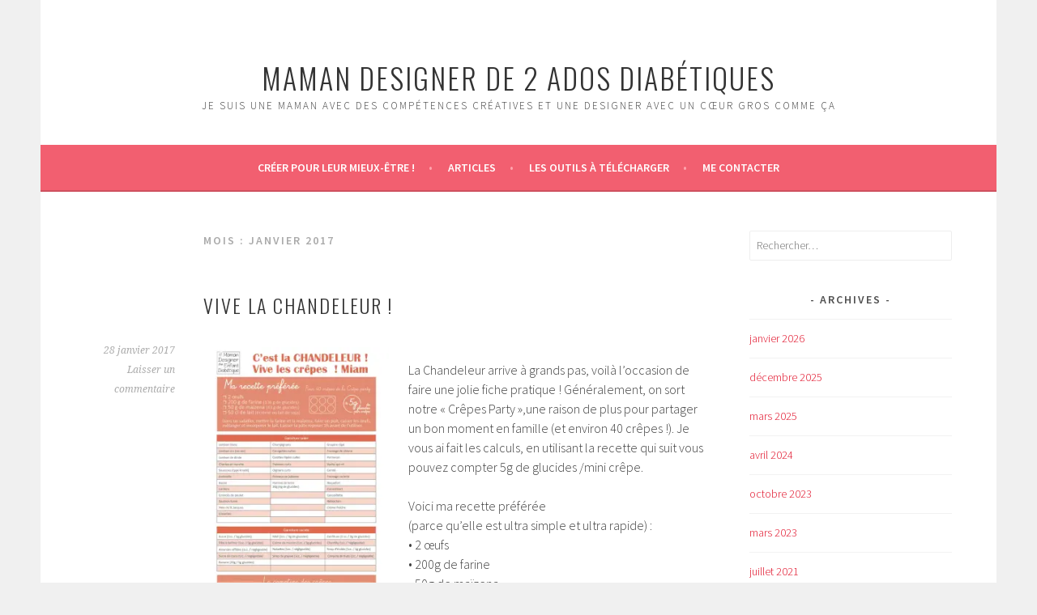

--- FILE ---
content_type: text/html; charset=UTF-8
request_url: https://mamandesignerdunenfantdiabetique.com/2017/01/
body_size: 10788
content:
<!DOCTYPE html>
<html lang="fr-FR">
<head>
<meta charset="UTF-8">
<meta name="viewport" content="width=device-width, initial-scale=1">
<link rel="profile" href="http://gmpg.org/xfn/11">
<link rel="pingback" href="https://mamandesignerdunenfantdiabetique.com/xmlrpc.php">
<title>janvier 2017 &#8211; Maman Designer de 2 Ados Diabétiques</title>
<meta name='robots' content='max-image-preview:large' />
<link rel='dns-prefetch' href='//secure.gravatar.com' />
<link rel='dns-prefetch' href='//fonts.googleapis.com' />
<link rel='dns-prefetch' href='//s.w.org' />
<link rel='dns-prefetch' href='//v0.wordpress.com' />
<link rel='dns-prefetch' href='//widgets.wp.com' />
<link rel='dns-prefetch' href='//s0.wp.com' />
<link rel='dns-prefetch' href='//0.gravatar.com' />
<link rel='dns-prefetch' href='//1.gravatar.com' />
<link rel='dns-prefetch' href='//2.gravatar.com' />
<link rel='dns-prefetch' href='//i0.wp.com' />
<link rel='dns-prefetch' href='//i1.wp.com' />
<link rel='dns-prefetch' href='//i2.wp.com' />
<link rel='dns-prefetch' href='//jetpack.wordpress.com' />
<link rel='dns-prefetch' href='//s1.wp.com' />
<link rel='dns-prefetch' href='//s2.wp.com' />
<link rel='dns-prefetch' href='//public-api.wordpress.com' />
<link rel="alternate" type="application/rss+xml" title="Maman Designer de 2 Ados Diabétiques &raquo; Flux" href="https://mamandesignerdunenfantdiabetique.com/feed/" />
<link rel="alternate" type="application/rss+xml" title="Maman Designer de 2 Ados Diabétiques &raquo; Flux des commentaires" href="https://mamandesignerdunenfantdiabetique.com/comments/feed/" />
		<script type="text/javascript">
			window._wpemojiSettings = {"baseUrl":"https:\/\/s.w.org\/images\/core\/emoji\/13.0.1\/72x72\/","ext":".png","svgUrl":"https:\/\/s.w.org\/images\/core\/emoji\/13.0.1\/svg\/","svgExt":".svg","source":{"concatemoji":"https:\/\/mamandesignerdunenfantdiabetique.com\/wp-includes\/js\/wp-emoji-release.min.js?ver=917cc8"}};
			!function(e,a,t){var n,r,o,i=a.createElement("canvas"),p=i.getContext&&i.getContext("2d");function s(e,t){var a=String.fromCharCode;p.clearRect(0,0,i.width,i.height),p.fillText(a.apply(this,e),0,0);e=i.toDataURL();return p.clearRect(0,0,i.width,i.height),p.fillText(a.apply(this,t),0,0),e===i.toDataURL()}function c(e){var t=a.createElement("script");t.src=e,t.defer=t.type="text/javascript",a.getElementsByTagName("head")[0].appendChild(t)}for(o=Array("flag","emoji"),t.supports={everything:!0,everythingExceptFlag:!0},r=0;r<o.length;r++)t.supports[o[r]]=function(e){if(!p||!p.fillText)return!1;switch(p.textBaseline="top",p.font="600 32px Arial",e){case"flag":return s([127987,65039,8205,9895,65039],[127987,65039,8203,9895,65039])?!1:!s([55356,56826,55356,56819],[55356,56826,8203,55356,56819])&&!s([55356,57332,56128,56423,56128,56418,56128,56421,56128,56430,56128,56423,56128,56447],[55356,57332,8203,56128,56423,8203,56128,56418,8203,56128,56421,8203,56128,56430,8203,56128,56423,8203,56128,56447]);case"emoji":return!s([55357,56424,8205,55356,57212],[55357,56424,8203,55356,57212])}return!1}(o[r]),t.supports.everything=t.supports.everything&&t.supports[o[r]],"flag"!==o[r]&&(t.supports.everythingExceptFlag=t.supports.everythingExceptFlag&&t.supports[o[r]]);t.supports.everythingExceptFlag=t.supports.everythingExceptFlag&&!t.supports.flag,t.DOMReady=!1,t.readyCallback=function(){t.DOMReady=!0},t.supports.everything||(n=function(){t.readyCallback()},a.addEventListener?(a.addEventListener("DOMContentLoaded",n,!1),e.addEventListener("load",n,!1)):(e.attachEvent("onload",n),a.attachEvent("onreadystatechange",function(){"complete"===a.readyState&&t.readyCallback()})),(n=t.source||{}).concatemoji?c(n.concatemoji):n.wpemoji&&n.twemoji&&(c(n.twemoji),c(n.wpemoji)))}(window,document,window._wpemojiSettings);
		</script>
		<style type="text/css">
img.wp-smiley,
img.emoji {
	display: inline !important;
	border: none !important;
	box-shadow: none !important;
	height: 1em !important;
	width: 1em !important;
	margin: 0 .07em !important;
	vertical-align: -0.1em !important;
	background: none !important;
	padding: 0 !important;
}
</style>
	<link rel='stylesheet' id='wp-block-library-css'  href='https://mamandesignerdunenfantdiabetique.com/wp-includes/css/dist/block-library/style.min.css?ver=917cc8' type='text/css' media='all' />
<style id='wp-block-library-inline-css' type='text/css'>
.has-text-align-justify{text-align:justify;}
</style>
<link rel='stylesheet' id='mediaelement-css'  href='https://mamandesignerdunenfantdiabetique.com/wp-includes/js/mediaelement/mediaelementplayer-legacy.min.css?ver=4.2.16' type='text/css' media='all' />
<link rel='stylesheet' id='wp-mediaelement-css'  href='https://mamandesignerdunenfantdiabetique.com/wp-includes/js/mediaelement/wp-mediaelement.min.css?ver=917cc8' type='text/css' media='all' />
<link rel='stylesheet' id='contact-form-7-css'  href='https://mamandesignerdunenfantdiabetique.com/wp-content/plugins/contact-form-7/includes/css/styles.css?ver=5.4.2' type='text/css' media='all' />
<link rel='stylesheet' id='sela-fonts-css'  href='https://fonts.googleapis.com/css?family=Source+Sans+Pro%3A300%2C300italic%2C400%2C400italic%2C600%7CDroid+Serif%3A400%2C400italic%7COswald%3A300%2C400&#038;subset=latin%2Clatin-ext' type='text/css' media='all' />
<link rel='stylesheet' id='genericons-css'  href='https://mamandesignerdunenfantdiabetique.com/wp-content/plugins/jetpack/_inc/genericons/genericons/genericons.css?ver=3.1' type='text/css' media='all' />
<link rel='stylesheet' id='sela-style-css'  href='https://mamandesignerdunenfantdiabetique.com/wp-content/themes/sela/style.css?ver=917cc8' type='text/css' media='all' />
<!-- Inline jetpack_facebook_likebox -->
<style id='jetpack_facebook_likebox-inline-css' type='text/css'>
.widget_facebook_likebox {
	overflow: hidden;
}

</style>
<link rel='stylesheet' id='jetpack_css-css'  href='https://mamandesignerdunenfantdiabetique.com/wp-content/plugins/jetpack/css/jetpack.css?ver=10.1.2' type='text/css' media='all' />
<script type='text/javascript' src='https://mamandesignerdunenfantdiabetique.com/wp-includes/js/jquery/jquery.min.js?ver=3.5.1' id='jquery-core-js'></script>
<script type='text/javascript' src='https://mamandesignerdunenfantdiabetique.com/wp-includes/js/jquery/jquery-migrate.min.js?ver=3.3.2' id='jquery-migrate-js'></script>
<link rel="https://api.w.org/" href="https://mamandesignerdunenfantdiabetique.com/wp-json/" /><link rel="EditURI" type="application/rsd+xml" title="RSD" href="https://mamandesignerdunenfantdiabetique.com/xmlrpc.php?rsd" />
<link rel="wlwmanifest" type="application/wlwmanifest+xml" href="https://mamandesignerdunenfantdiabetique.com/wp-includes/wlwmanifest.xml" /> 

<style type='text/css'>img#wpstats{display:none}</style>
		<style type="text/css">.recentcomments a{display:inline !important;padding:0 !important;margin:0 !important;}</style>
<!-- Jetpack Open Graph Tags -->
<meta property="og:type" content="website" />
<meta property="og:title" content="janvier 2017 &#8211; Maman Designer de 2 Ados Diabétiques" />
<meta property="og:site_name" content="Maman Designer de 2 Ados Diabétiques" />
<meta property="og:image" content="https://s0.wp.com/i/blank.jpg" />
<meta property="og:locale" content="fr_FR" />

<!-- End Jetpack Open Graph Tags -->
</head>

<body class="archive date not-multi-author display-header-text">
<div id="page" class="hfeed site">
	<header id="masthead" class="site-header" role="banner">
		<a class="skip-link screen-reader-text" href="#content" title="Aller au contenu principal">Aller au contenu principal</a>

		<div class="site-branding">
			<a href="https://mamandesignerdunenfantdiabetique.com/" class="site-logo-link" rel="home" itemprop="url"></a>			<h1 class="site-title"><a href="https://mamandesignerdunenfantdiabetique.com/" title="Maman Designer de 2 Ados Diabétiques" rel="home">Maman Designer de 2 Ados Diabétiques</a></h1>
							<h2 class="site-description">Je suis une MAMAN avec des compétences créatives ET une DESIGNER avec un cœur gros comme ça</h2>
					</div><!-- .site-branding -->

		<nav id="site-navigation" class="main-navigation" role="navigation">
			<button class="menu-toggle" aria-controls="menu" aria-expanded="false">Menu</button>
			<div class="menu-menu-1-container"><ul id="menu-menu-1" class="menu"><li id="menu-item-1257" class="menu-item menu-item-type-post_type menu-item-object-page menu-item-home menu-item-1257"><a href="https://mamandesignerdunenfantdiabetique.com/">CRÉER POUR LEUR MIEUX-ÊTRE !</a></li>
<li id="menu-item-1262" class="menu-item menu-item-type-taxonomy menu-item-object-category menu-item-1262"><a href="https://mamandesignerdunenfantdiabetique.com/category/did/">ARTICLES</a></li>
<li id="menu-item-1554" class="menu-item menu-item-type-post_type menu-item-object-page menu-item-1554"><a href="https://mamandesignerdunenfantdiabetique.com/notre-projet-voyage/">LES OUTILS À TÉLÉCHARGER</a></li>
<li id="menu-item-1256" class="menu-item menu-item-type-post_type menu-item-object-page menu-item-1256"><a href="https://mamandesignerdunenfantdiabetique.com/me-contacter/">Me contacter</a></li>
</ul></div>		</nav><!-- #site-navigation -->
	</header><!-- #masthead -->

	<div id="content" class="site-content">

	<section id="primary" class="content-area">
		<main id="main" class="site-main" role="main">

		
			<header class="page-header">
				<h1 class="page-title">Mois : <span>janvier 2017</span></h1>			</header><!-- .page-header -->

						
				
<article id="post-881" class="post-881 post type-post status-publish format-standard hentry category-did without-featured-image">

	
	<header class="entry-header ">
					<h1 class="entry-title"><a href=" https://mamandesignerdunenfantdiabetique.com/2017/01/28/vive-la-chandeleur/" rel="bookmark">Vive la Chandeleur !</a></h1>			</header><!-- .entry-header -->

	<div class="entry-body">

				<div class="entry-meta">
			<span class="date"><a href="https://mamandesignerdunenfantdiabetique.com/2017/01/28/vive-la-chandeleur/" title="Permalien vers Vive la Chandeleur !" rel="bookmark"><time class="entry-date published" datetime="2017-01-28T13:34:07+01:00">28 janvier 2017</time></a></span><span class="comments-link"><a href="https://mamandesignerdunenfantdiabetique.com/2017/01/28/vive-la-chandeleur/#respond">Laisser un commentaire</a></span>		</div><!-- .entry-meta -->
		
				<div class="entry-content">
			<p><img data-attachment-id="882" data-permalink="https://mamandesignerdunenfantdiabetique.com/2017/01/28/vive-la-chandeleur/fiche-chandeleur/#main" data-orig-file="https://i0.wp.com/mamandesignerdunenfantdiabetique.com/wp-content/uploads/2017/01/fiche-chandeleur.jpg?fit=827%2C1240&amp;ssl=1" data-orig-size="827,1240" data-comments-opened="1" data-image-meta="{&quot;aperture&quot;:&quot;0&quot;,&quot;credit&quot;:&quot;&quot;,&quot;camera&quot;:&quot;&quot;,&quot;caption&quot;:&quot;&quot;,&quot;created_timestamp&quot;:&quot;0&quot;,&quot;copyright&quot;:&quot;&quot;,&quot;focal_length&quot;:&quot;0&quot;,&quot;iso&quot;:&quot;0&quot;,&quot;shutter_speed&quot;:&quot;0&quot;,&quot;title&quot;:&quot;&quot;,&quot;orientation&quot;:&quot;0&quot;}" data-image-title="fiche-chandeleur" data-image-description="" data-image-caption="" data-medium-file="https://i0.wp.com/mamandesignerdunenfantdiabetique.com/wp-content/uploads/2017/01/fiche-chandeleur.jpg?fit=200%2C300&amp;ssl=1" data-large-file="https://i0.wp.com/mamandesignerdunenfantdiabetique.com/wp-content/uploads/2017/01/fiche-chandeleur.jpg?fit=620%2C930&amp;ssl=1" loading="lazy" class="  wp-image-882 alignleft" src="https://i0.wp.com/mamandesignerdunenfantdiabetique.com/wp-content/uploads/2017/01/fiche-chandeleur.jpg?resize=229%2C344" alt="fiche-chandeleur" width="229" height="344" srcset="https://i0.wp.com/mamandesignerdunenfantdiabetique.com/wp-content/uploads/2017/01/fiche-chandeleur.jpg?w=827&amp;ssl=1 827w, https://i0.wp.com/mamandesignerdunenfantdiabetique.com/wp-content/uploads/2017/01/fiche-chandeleur.jpg?resize=200%2C300&amp;ssl=1 200w, https://i0.wp.com/mamandesignerdunenfantdiabetique.com/wp-content/uploads/2017/01/fiche-chandeleur.jpg?resize=768%2C1152&amp;ssl=1 768w, https://i0.wp.com/mamandesignerdunenfantdiabetique.com/wp-content/uploads/2017/01/fiche-chandeleur.jpg?resize=683%2C1024&amp;ssl=1 683w, https://i0.wp.com/mamandesignerdunenfantdiabetique.com/wp-content/uploads/2017/01/fiche-chandeleur.jpg?resize=253%2C380&amp;ssl=1 253w" sizes="(max-width: 229px) 100vw, 229px" data-recalc-dims="1" /><br />
La Chandeleur arrive à grands pas, voilà l&rsquo;occasion de faire une jolie fiche pratique ! Généralement, on sort notre « Crêpes Party »,une raison de plus pour partager un bon moment en famille (et environ 40 crêpes !). Je vous ai fait les calculs, en utilisant la recette qui suit vous pouvez compter 5g de glucides /mini crêpe.</p>
<p>Voici ma recette préférée<br />
(parce qu&rsquo;elle est ultra simple et ultra rapide) :<br />
• 2 œufs<br />
• 200g de farine<br />
• 50g de maïzena<br />
• 50 cl de lait (écrémé ou de soja)</p>
<p> <a href="https://mamandesignerdunenfantdiabetique.com/2017/01/28/vive-la-chandeleur/#more-881" class="more-link">Lire la suite <span class="meta-nav">&rarr;</span></a></p>
					</div><!-- .entry-content -->
		
		
			</div><!-- .entry-body -->

</article><!-- #post-## -->

			
			
		
		</main><!-- #main -->
	</section><!-- #primary -->

	<div id="secondary" class="widget-area sidebar-widget-area" role="complementary">
		<aside id="search-2" class="widget widget_search"><form role="search" method="get" class="search-form" action="https://mamandesignerdunenfantdiabetique.com/">
				<label>
					<span class="screen-reader-text">Rechercher :</span>
					<input type="search" class="search-field" placeholder="Rechercher…" value="" name="s" />
				</label>
				<input type="submit" class="search-submit" value="Rechercher" />
			</form></aside><aside id="archives-2" class="widget widget_archive"><h3 class="widget-title">Archives</h3>
			<ul>
					<li><a href='https://mamandesignerdunenfantdiabetique.com/2026/01/'>janvier 2026</a></li>
	<li><a href='https://mamandesignerdunenfantdiabetique.com/2025/12/'>décembre 2025</a></li>
	<li><a href='https://mamandesignerdunenfantdiabetique.com/2025/03/'>mars 2025</a></li>
	<li><a href='https://mamandesignerdunenfantdiabetique.com/2024/04/'>avril 2024</a></li>
	<li><a href='https://mamandesignerdunenfantdiabetique.com/2023/10/'>octobre 2023</a></li>
	<li><a href='https://mamandesignerdunenfantdiabetique.com/2023/03/'>mars 2023</a></li>
	<li><a href='https://mamandesignerdunenfantdiabetique.com/2021/07/'>juillet 2021</a></li>
	<li><a href='https://mamandesignerdunenfantdiabetique.com/2020/08/'>août 2020</a></li>
	<li><a href='https://mamandesignerdunenfantdiabetique.com/2020/03/'>mars 2020</a></li>
	<li><a href='https://mamandesignerdunenfantdiabetique.com/2019/09/'>septembre 2019</a></li>
	<li><a href='https://mamandesignerdunenfantdiabetique.com/2019/06/'>juin 2019</a></li>
	<li><a href='https://mamandesignerdunenfantdiabetique.com/2019/04/'>avril 2019</a></li>
	<li><a href='https://mamandesignerdunenfantdiabetique.com/2019/03/'>mars 2019</a></li>
	<li><a href='https://mamandesignerdunenfantdiabetique.com/2018/11/'>novembre 2018</a></li>
	<li><a href='https://mamandesignerdunenfantdiabetique.com/2018/10/'>octobre 2018</a></li>
	<li><a href='https://mamandesignerdunenfantdiabetique.com/2018/09/'>septembre 2018</a></li>
	<li><a href='https://mamandesignerdunenfantdiabetique.com/2018/07/'>juillet 2018</a></li>
	<li><a href='https://mamandesignerdunenfantdiabetique.com/2018/04/'>avril 2018</a></li>
	<li><a href='https://mamandesignerdunenfantdiabetique.com/2017/11/'>novembre 2017</a></li>
	<li><a href='https://mamandesignerdunenfantdiabetique.com/2017/07/'>juillet 2017</a></li>
	<li><a href='https://mamandesignerdunenfantdiabetique.com/2017/05/'>mai 2017</a></li>
	<li><a href='https://mamandesignerdunenfantdiabetique.com/2017/04/'>avril 2017</a></li>
	<li><a href='https://mamandesignerdunenfantdiabetique.com/2017/01/' aria-current="page">janvier 2017</a></li>
	<li><a href='https://mamandesignerdunenfantdiabetique.com/2016/10/'>octobre 2016</a></li>
	<li><a href='https://mamandesignerdunenfantdiabetique.com/2016/08/'>août 2016</a></li>
	<li><a href='https://mamandesignerdunenfantdiabetique.com/2016/07/'>juillet 2016</a></li>
	<li><a href='https://mamandesignerdunenfantdiabetique.com/2016/06/'>juin 2016</a></li>
	<li><a href='https://mamandesignerdunenfantdiabetique.com/2016/05/'>mai 2016</a></li>
	<li><a href='https://mamandesignerdunenfantdiabetique.com/2016/02/'>février 2016</a></li>
	<li><a href='https://mamandesignerdunenfantdiabetique.com/2016/01/'>janvier 2016</a></li>
	<li><a href='https://mamandesignerdunenfantdiabetique.com/2015/12/'>décembre 2015</a></li>
	<li><a href='https://mamandesignerdunenfantdiabetique.com/2015/11/'>novembre 2015</a></li>
	<li><a href='https://mamandesignerdunenfantdiabetique.com/2015/10/'>octobre 2015</a></li>
			</ul>

			</aside><aside id="meta-2" class="widget widget_meta"><h3 class="widget-title">Méta</h3>
		<ul>
						<li><a href="https://mamandesignerdunenfantdiabetique.com/wp-login.php">Connexion</a></li>
			<li><a href="https://mamandesignerdunenfantdiabetique.com/feed/">Flux des publications</a></li>
			<li><a href="https://mamandesignerdunenfantdiabetique.com/comments/feed/">Flux des commentaires</a></li>

			<li><a href="https://fr.wordpress.org/">Site de WordPress-FR</a></li>
		</ul>

		</aside>	</div><!-- #secondary -->

	</div><!-- #content -->

	
<div id="tertiary" class="widget-area footer-widget-area" role="complementary">
		<div id="widget-area-2" class="widget-area">
		<aside id="facebook-likebox-3" class="widget widget_facebook_likebox">		<div id="fb-root"></div>
		<div class="fb-page" data-href="https://www.facebook.com/MamanDesigner/" data-width="397"  data-height="450" data-hide-cover="false" data-show-facepile="true" data-tabs="timeline" data-hide-cta="false" data-small-header="false">
		<div class="fb-xfbml-parse-ignore"><blockquote cite="https://www.facebook.com/MamanDesigner/"><a href="https://www.facebook.com/MamanDesigner/"></a></blockquote></div>
		</div>
		</aside><aside id="tag_cloud-3" class="widget widget_tag_cloud"><h3 class="widget-title">Étiquettes</h3><div class="tagcloud"><a href="https://mamandesignerdunenfantdiabetique.com/tag/acceptation/" class="tag-cloud-link tag-link-7 tag-link-position-1" style="font-size: 10.27027027027pt;" aria-label="acceptation (2 éléments)">acceptation</a>
<a href="https://mamandesignerdunenfantdiabetique.com/tag/ajd/" class="tag-cloud-link tag-link-8 tag-link-position-2" style="font-size: 11.783783783784pt;" aria-label="AJD (3 éléments)">AJD</a>
<a href="https://mamandesignerdunenfantdiabetique.com/tag/alphas/" class="tag-cloud-link tag-link-9 tag-link-position-3" style="font-size: 8pt;" aria-label="alphas (1 élément)">alphas</a>
<a href="https://mamandesignerdunenfantdiabetique.com/tag/anniversaire/" class="tag-cloud-link tag-link-10 tag-link-position-4" style="font-size: 11.783783783784pt;" aria-label="anniversaire (3 éléments)">anniversaire</a>
<a href="https://mamandesignerdunenfantdiabetique.com/tag/apprentissage-glycemies/" class="tag-cloud-link tag-link-11 tag-link-position-5" style="font-size: 10.27027027027pt;" aria-label="apprentissage glycémies (2 éléments)">apprentissage glycémies</a>
<a href="https://mamandesignerdunenfantdiabetique.com/tag/autonomie-diabete/" class="tag-cloud-link tag-link-88 tag-link-position-6" style="font-size: 10.27027027027pt;" aria-label="autonomie diabète (2 éléments)">autonomie diabète</a>
<a href="https://mamandesignerdunenfantdiabetique.com/tag/avantages/" class="tag-cloud-link tag-link-12 tag-link-position-7" style="font-size: 8pt;" aria-label="avantages (1 élément)">avantages</a>
<a href="https://mamandesignerdunenfantdiabetique.com/tag/bonbon/" class="tag-cloud-link tag-link-15 tag-link-position-8" style="font-size: 8pt;" aria-label="bonbon (1 élément)">bonbon</a>
<a href="https://mamandesignerdunenfantdiabetique.com/tag/boite/" class="tag-cloud-link tag-link-14 tag-link-position-9" style="font-size: 8pt;" aria-label="boîte (1 élément)">boîte</a>
<a href="https://mamandesignerdunenfantdiabetique.com/tag/cantine/" class="tag-cloud-link tag-link-76 tag-link-position-10" style="font-size: 10.27027027027pt;" aria-label="cantine (2 éléments)">cantine</a>
<a href="https://mamandesignerdunenfantdiabetique.com/tag/concentration-glucose/" class="tag-cloud-link tag-link-16 tag-link-position-11" style="font-size: 8pt;" aria-label="concentration glucose (1 élément)">concentration glucose</a>
<a href="https://mamandesignerdunenfantdiabetique.com/tag/controle/" class="tag-cloud-link tag-link-17 tag-link-position-12" style="font-size: 10.27027027027pt;" aria-label="contrôle (2 éléments)">contrôle</a>
<a href="https://mamandesignerdunenfantdiabetique.com/tag/creative/" class="tag-cloud-link tag-link-18 tag-link-position-13" style="font-size: 8pt;" aria-label="creative (1 élément)">creative</a>
<a href="https://mamandesignerdunenfantdiabetique.com/tag/design/" class="tag-cloud-link tag-link-20 tag-link-position-14" style="font-size: 10.27027027027pt;" aria-label="Design (2 éléments)">Design</a>
<a href="https://mamandesignerdunenfantdiabetique.com/tag/dessert-diabetique/" class="tag-cloud-link tag-link-21 tag-link-position-15" style="font-size: 8pt;" aria-label="dessert diabétique (1 élément)">dessert diabétique</a>
<a href="https://mamandesignerdunenfantdiabetique.com/tag/dessert-enfant/" class="tag-cloud-link tag-link-22 tag-link-position-16" style="font-size: 8pt;" aria-label="dessert enfant (1 élément)">dessert enfant</a>
<a href="https://mamandesignerdunenfantdiabetique.com/tag/dexcom/" class="tag-cloud-link tag-link-23 tag-link-position-17" style="font-size: 8pt;" aria-label="DEXCOM (1 élément)">DEXCOM</a>
<a href="https://mamandesignerdunenfantdiabetique.com/tag/diabete-2/" class="tag-cloud-link tag-link-24 tag-link-position-18" style="font-size: 22pt;" aria-label="diabète (25 éléments)">diabète</a>
<a href="https://mamandesignerdunenfantdiabetique.com/tag/diabete-de-type-1/" class="tag-cloud-link tag-link-73 tag-link-position-19" style="font-size: 14.936936936937pt;" aria-label="Diabète de type 1 (6 éléments)">Diabète de type 1</a>
<a href="https://mamandesignerdunenfantdiabetique.com/tag/did/" class="tag-cloud-link tag-link-25 tag-link-position-20" style="font-size: 11.783783783784pt;" aria-label="DID (3 éléments)">DID</a>
<a href="https://mamandesignerdunenfantdiabetique.com/tag/did-act/" class="tag-cloud-link tag-link-26 tag-link-position-21" style="font-size: 10.27027027027pt;" aria-label="DID ACT (2 éléments)">DID ACT</a>
<a href="https://mamandesignerdunenfantdiabetique.com/tag/dt1/" class="tag-cloud-link tag-link-70 tag-link-position-22" style="font-size: 14.936936936937pt;" aria-label="Dt1 (6 éléments)">Dt1</a>
<a href="https://mamandesignerdunenfantdiabetique.com/tag/deco/" class="tag-cloud-link tag-link-19 tag-link-position-23" style="font-size: 8pt;" aria-label="déco (1 élément)">déco</a>
<a href="https://mamandesignerdunenfantdiabetique.com/tag/excuse/" class="tag-cloud-link tag-link-27 tag-link-position-24" style="font-size: 8pt;" aria-label="excuse (1 élément)">excuse</a>
<a href="https://mamandesignerdunenfantdiabetique.com/tag/facilite/" class="tag-cloud-link tag-link-28 tag-link-position-25" style="font-size: 8pt;" aria-label="facilité (1 élément)">facilité</a>
<a href="https://mamandesignerdunenfantdiabetique.com/tag/freestyle/" class="tag-cloud-link tag-link-29 tag-link-position-26" style="font-size: 8pt;" aria-label="freestyle (1 élément)">freestyle</a>
<a href="https://mamandesignerdunenfantdiabetique.com/tag/freestyle-libre/" class="tag-cloud-link tag-link-30 tag-link-position-27" style="font-size: 10.27027027027pt;" aria-label="freestyle libre (2 éléments)">freestyle libre</a>
<a href="https://mamandesignerdunenfantdiabetique.com/tag/fsl/" class="tag-cloud-link tag-link-31 tag-link-position-28" style="font-size: 10.27027027027pt;" aria-label="FSL (2 éléments)">FSL</a>
<a href="https://mamandesignerdunenfantdiabetique.com/tag/gestion-du-diabete/" class="tag-cloud-link tag-link-120 tag-link-position-29" style="font-size: 10.27027027027pt;" aria-label="Gestion du diabète (2 éléments)">Gestion du diabète</a>
<a href="https://mamandesignerdunenfantdiabetique.com/tag/glucides/" class="tag-cloud-link tag-link-32 tag-link-position-30" style="font-size: 8pt;" aria-label="glucides (1 élément)">glucides</a>
<a href="https://mamandesignerdunenfantdiabetique.com/tag/glycemies/" class="tag-cloud-link tag-link-33 tag-link-position-31" style="font-size: 10.27027027027pt;" aria-label="glycémies (2 éléments)">glycémies</a>
<a href="https://mamandesignerdunenfantdiabetique.com/tag/gouter/" class="tag-cloud-link tag-link-34 tag-link-position-32" style="font-size: 8pt;" aria-label="goûter (1 élément)">goûter</a>
<a href="https://mamandesignerdunenfantdiabetique.com/tag/guardian-connect/" class="tag-cloud-link tag-link-35 tag-link-position-33" style="font-size: 8pt;" aria-label="Guardian Connect (1 élément)">Guardian Connect</a>
<a href="https://mamandesignerdunenfantdiabetique.com/tag/hypo/" class="tag-cloud-link tag-link-39 tag-link-position-34" style="font-size: 10.27027027027pt;" aria-label="hypo (2 éléments)">hypo</a>
<a href="https://mamandesignerdunenfantdiabetique.com/tag/helene-hanaire/" class="tag-cloud-link tag-link-36 tag-link-position-35" style="font-size: 8pt;" aria-label="Hélène HANAIRE (1 élément)">Hélène HANAIRE</a>
<a href="https://mamandesignerdunenfantdiabetique.com/tag/hopital/" class="tag-cloud-link tag-link-37 tag-link-position-36" style="font-size: 8pt;" aria-label="hôpital (1 élément)">hôpital</a>
<a href="https://mamandesignerdunenfantdiabetique.com/tag/maman-designer/" class="tag-cloud-link tag-link-44 tag-link-position-37" style="font-size: 11.783783783784pt;" aria-label="MAMAN DESIGNER (3 éléments)">MAMAN DESIGNER</a>
<a href="https://mamandesignerdunenfantdiabetique.com/tag/maman-designer-dun-enfant-diabetique/" class="tag-cloud-link tag-link-45 tag-link-position-38" style="font-size: 10.27027027027pt;" aria-label="Maman Designer d&#039;un Enfant Diabétique (2 éléments)">Maman Designer d&#039;un Enfant Diabétique</a>
<a href="https://mamandesignerdunenfantdiabetique.com/tag/medtronic/" class="tag-cloud-link tag-link-47 tag-link-position-39" style="font-size: 10.27027027027pt;" aria-label="Medtronic (2 éléments)">Medtronic</a>
<a href="https://mamandesignerdunenfantdiabetique.com/tag/outil/" class="tag-cloud-link tag-link-79 tag-link-position-40" style="font-size: 10.27027027027pt;" aria-label="outil (2 éléments)">outil</a>
<a href="https://mamandesignerdunenfantdiabetique.com/tag/rentree/" class="tag-cloud-link tag-link-81 tag-link-position-41" style="font-size: 10.27027027027pt;" aria-label="Rentrée (2 éléments)">Rentrée</a>
<a href="https://mamandesignerdunenfantdiabetique.com/tag/sfd/" class="tag-cloud-link tag-link-53 tag-link-position-42" style="font-size: 10.27027027027pt;" aria-label="SFD (2 éléments)">SFD</a>
<a href="https://mamandesignerdunenfantdiabetique.com/tag/sfdiabete/" class="tag-cloud-link tag-link-67 tag-link-position-43" style="font-size: 10.27027027027pt;" aria-label="SFdiabète (2 éléments)">SFdiabète</a>
<a href="https://mamandesignerdunenfantdiabetique.com/tag/a-croquer/" class="tag-cloud-link tag-link-13 tag-link-position-44" style="font-size: 8pt;" aria-label="à croquer (1 élément)">à croquer</a>
<a href="https://mamandesignerdunenfantdiabetique.com/tag/ecole/" class="tag-cloud-link tag-link-80 tag-link-position-45" style="font-size: 11.783783783784pt;" aria-label="école (3 éléments)">école</a></div>
</aside>	</div><!-- #widget-area-2 -->
	
	
		<div id="widget-area-4" class="widget-area">
		
		<aside id="recent-posts-2" class="widget widget_recent_entries">
		<h3 class="widget-title">Articles récents</h3>
		<ul>
											<li>
					<a href="https://mamandesignerdunenfantdiabetique.com/2026/01/11/cest-parti-pour-le-diabingo/">C&rsquo;EST PARTI POUR LE DIABINGO !</a>
									</li>
											<li>
					<a href="https://mamandesignerdunenfantdiabetique.com/2025/12/19/ecole-et-diabete/">ÉCOLE ET DIABÈTE &#8211; VERSION BOUCLE</a>
									</li>
											<li>
					<a href="https://mamandesignerdunenfantdiabetique.com/2025/03/05/en-route-pour-le-permis/">EN ROUTE POUR LE PERMIS !</a>
									</li>
											<li>
					<a href="https://mamandesignerdunenfantdiabetique.com/2024/04/24/une-carte-joker-a-degainer/">UNE CARTE JOKER À DÉGAINER !</a>
									</li>
											<li>
					<a href="https://mamandesignerdunenfantdiabetique.com/2023/10/01/2013-2023-10-ans-de-diabete/">2013 &#8211; 2023 : 10 ans de diabète</a>
									</li>
					</ul>

		</aside><aside id="recent-comments-2" class="widget widget_recent_comments"><h3 class="widget-title">Commentaires récents</h3><ul id="recentcomments"><li class="recentcomments"><span class="comment-author-link">Instit</span> dans <a href="https://mamandesignerdunenfantdiabetique.com/2017/05/18/joindre-lutile-a-lutile-et-a-lagreable/#comment-1203">Joindre l&rsquo;UTILE, à l&rsquo;UTILE et à l&rsquo;agréable !</a></li><li class="recentcomments"><span class="comment-author-link">H Marie</span> dans <a href="https://mamandesignerdunenfantdiabetique.com/2019/03/24/nos-10-premiers-jours-avec-la-pompe-t-slim-et-le-capteur-dexcom-g6-essaifreelifekids/#comment-1200">Nos 10 premiers jours avec la pompe T-Slim et le capteur DEXCOM G6 #essaifreelifekids</a></li><li class="recentcomments"><span class="comment-author-link">Sabine</span> dans <a href="https://mamandesignerdunenfantdiabetique.com/2019/09/01/fiche-glycemie-ecole/#comment-1190">FICHE GLYCÉMIE ÉCOLE</a></li><li class="recentcomments"><span class="comment-author-link">Nathalie</span> dans <a href="https://mamandesignerdunenfantdiabetique.com/2019/09/01/fiche-glycemie-ecole/#comment-1189">FICHE GLYCÉMIE ÉCOLE</a></li><li class="recentcomments"><span class="comment-author-link">Sabine</span> dans <a href="https://mamandesignerdunenfantdiabetique.com/2019/09/01/fiche-glycemie-ecole/#comment-1185">FICHE GLYCÉMIE ÉCOLE</a></li></ul></aside>	</div><!-- #widget-area-4 -->
	</div><!-- #tertiary -->

	<footer id="colophon" class="site-footer">
		
		<div class="site-info"  role="contentinfo">
			<a href="http://wordpress.org/" title="Une plate-forme sémantique de publication personnelle" rel="generator">Fièrement propulsé par WordPress</a>
			<span class="sep"> | </span>
			Thème sela par <a href="http://wordpress.com/themes/sela/" rel="designer">WordPress.com</a>.		</div><!-- .site-info -->
	</footer><!-- #colophon -->
</div><!-- #page -->

		<div id="jp-carousel-loading-overlay">
			<div id="jp-carousel-loading-wrapper">
				<span id="jp-carousel-library-loading">&nbsp;</span>
			</div>
		</div>
		<div class="jp-carousel-overlay" style="display: none;">

		<div class="jp-carousel-container">
			<!-- The Carousel Swiper -->
			<div
				class="jp-carousel-wrap swiper-container jp-carousel-swiper-container jp-carousel-transitions"
				itemscope
				itemtype="https://schema.org/ImageGallery">
				<div class="jp-carousel swiper-wrapper"></div>
				<div class="jp-swiper-button-prev swiper-button-prev">
					<svg width="25" height="24" viewBox="0 0 25 24" fill="none" xmlns="http://www.w3.org/2000/svg">
						<mask id="maskPrev" mask-type="alpha" maskUnits="userSpaceOnUse" x="8" y="6" width="9" height="12">
							<path d="M16.2072 16.59L11.6496 12L16.2072 7.41L14.8041 6L8.8335 12L14.8041 18L16.2072 16.59Z" fill="white"/>
						</mask>
						<g mask="url(#maskPrev)">
							<rect x="0.579102" width="23.8823" height="24" fill="#FFFFFF"/>
						</g>
					</svg>
				</div>
				<div class="jp-swiper-button-next swiper-button-next">
					<svg width="25" height="24" viewBox="0 0 25 24" fill="none" xmlns="http://www.w3.org/2000/svg">
						<mask id="maskNext" mask-type="alpha" maskUnits="userSpaceOnUse" x="8" y="6" width="8" height="12">
							<path d="M8.59814 16.59L13.1557 12L8.59814 7.41L10.0012 6L15.9718 12L10.0012 18L8.59814 16.59Z" fill="white"/>
						</mask>
						<g mask="url(#maskNext)">
							<rect x="0.34375" width="23.8822" height="24" fill="#FFFFFF"/>
						</g>
					</svg>
				</div>
			</div>
			<!-- The main close buton -->
			<div class="jp-carousel-close-hint">
				<svg width="25" height="24" viewBox="0 0 25 24" fill="none" xmlns="http://www.w3.org/2000/svg">
					<mask id="maskClose" mask-type="alpha" maskUnits="userSpaceOnUse" x="5" y="5" width="15" height="14">
						<path d="M19.3166 6.41L17.9135 5L12.3509 10.59L6.78834 5L5.38525 6.41L10.9478 12L5.38525 17.59L6.78834 19L12.3509 13.41L17.9135 19L19.3166 17.59L13.754 12L19.3166 6.41Z" fill="white"/>
					</mask>
					<g mask="url(#maskClose)">
						<rect x="0.409668" width="23.8823" height="24" fill="#FFFFFF"/>
					</g>
				</svg>
			</div>
			<!-- Image info, comments and meta -->
			<div class="jp-carousel-info">
				<div class="jp-carousel-info-footer">
					<div class="jp-carousel-pagination-container">
						<div class="jp-swiper-pagination swiper-pagination"></div>
						<div class="jp-carousel-pagination"></div>
					</div>
					<div class="jp-carousel-photo-title-container">
						<h2 class="jp-carousel-photo-caption"></h2>
					</div>
					<div class="jp-carousel-photo-icons-container">
						<a href="#" class="jp-carousel-icon-btn jp-carousel-icon-info" aria-label="Activer la visibilité des métadonnées sur les photos">
							<span class="jp-carousel-icon">
								<svg width="25" height="24" viewBox="0 0 25 24" fill="none" xmlns="http://www.w3.org/2000/svg">
									<mask id="maskInfo" mask-type="alpha" maskUnits="userSpaceOnUse" x="2" y="2" width="21" height="20">
										<path fill-rule="evenodd" clip-rule="evenodd" d="M12.7537 2C7.26076 2 2.80273 6.48 2.80273 12C2.80273 17.52 7.26076 22 12.7537 22C18.2466 22 22.7046 17.52 22.7046 12C22.7046 6.48 18.2466 2 12.7537 2ZM11.7586 7V9H13.7488V7H11.7586ZM11.7586 11V17H13.7488V11H11.7586ZM4.79292 12C4.79292 16.41 8.36531 20 12.7537 20C17.142 20 20.7144 16.41 20.7144 12C20.7144 7.59 17.142 4 12.7537 4C8.36531 4 4.79292 7.59 4.79292 12Z" fill="white"/>
									</mask>
									<g mask="url(#maskInfo)">
										<rect x="0.8125" width="23.8823" height="24" fill="#FFFFFF"/>
									</g>
								</svg>
							</span>
						</a>
												<a href="#" class="jp-carousel-icon-btn jp-carousel-icon-comments" aria-label="Activer la visibilité des commentaires sur les photos">
							<span class="jp-carousel-icon">
								<svg width="25" height="24" viewBox="0 0 25 24" fill="none" xmlns="http://www.w3.org/2000/svg">
									<mask id="maskComments" mask-type="alpha" maskUnits="userSpaceOnUse" x="2" y="2" width="21" height="20">
										<path fill-rule="evenodd" clip-rule="evenodd" d="M4.3271 2H20.2486C21.3432 2 22.2388 2.9 22.2388 4V16C22.2388 17.1 21.3432 18 20.2486 18H6.31729L2.33691 22V4C2.33691 2.9 3.2325 2 4.3271 2ZM6.31729 16H20.2486V4H4.3271V18L6.31729 16Z" fill="white"/>
									</mask>
									<g mask="url(#maskComments)">
										<rect x="0.34668" width="23.8823" height="24" fill="#FFFFFF"/>
									</g>
								</svg>

								<span class="jp-carousel-has-comments-indicator" aria-label="Cette image comporte des commentaires."></span>
							</span>
						</a>
											</div>
				</div>
				<div class="jp-carousel-info-extra">
					<div class="jp-carousel-info-content-wrapper">
						<div class="jp-carousel-photo-title-container">
							<h2 class="jp-carousel-photo-title"></h2>
						</div>
						<div class="jp-carousel-comments-wrapper">
															<div id="jp-carousel-comments-loading">
									<span>Chargement des commentaires&hellip;</span>
								</div>
								<div class="jp-carousel-comments"></div>
								<div id="jp-carousel-comment-form-container">
									<span id="jp-carousel-comment-form-spinner">&nbsp;</span>
									<div id="jp-carousel-comment-post-results"></div>
																														<form id="jp-carousel-comment-form">
												<label for="jp-carousel-comment-form-comment-field" class="screen-reader-text">Écrire un commentaire...</label>
												<textarea
													name="comment"
													class="jp-carousel-comment-form-field jp-carousel-comment-form-textarea"
													id="jp-carousel-comment-form-comment-field"
													placeholder="Écrire un commentaire..."
												></textarea>
												<div id="jp-carousel-comment-form-submit-and-info-wrapper">
													<div id="jp-carousel-comment-form-commenting-as">
																													<fieldset>
																<label for="jp-carousel-comment-form-email-field">E-mail (requis)</label>
																<input type="text" name="email" class="jp-carousel-comment-form-field jp-carousel-comment-form-text-field" id="jp-carousel-comment-form-email-field" />
															</fieldset>
															<fieldset>
																<label for="jp-carousel-comment-form-author-field">Nom (requis)</label>
																<input type="text" name="author" class="jp-carousel-comment-form-field jp-carousel-comment-form-text-field" id="jp-carousel-comment-form-author-field" />
															</fieldset>
															<fieldset>
																<label for="jp-carousel-comment-form-url-field">Site web</label>
																<input type="text" name="url" class="jp-carousel-comment-form-field jp-carousel-comment-form-text-field" id="jp-carousel-comment-form-url-field" />
															</fieldset>
																											</div>
													<input
														type="submit"
														name="submit"
														class="jp-carousel-comment-form-button"
														id="jp-carousel-comment-form-button-submit"
														value="Laisser un commentaire" />
												</div>
											</form>
																											</div>
													</div>
						<div class="jp-carousel-image-meta">
							<div class="jp-carousel-title-and-caption">
								<div class="jp-carousel-photo-info">
									<h3 class="jp-carousel-caption" itemprop="caption description"></h3>
								</div>

								<div class="jp-carousel-photo-description"></div>
							</div>
							<ul class="jp-carousel-image-exif" style="display: none;"></ul>
							<a class="jp-carousel-image-download" target="_blank" style="display: none;">
								<svg width="25" height="24" viewBox="0 0 25 24" fill="none" xmlns="http://www.w3.org/2000/svg">
									<mask id="mask0" mask-type="alpha" maskUnits="userSpaceOnUse" x="3" y="3" width="19" height="18">
										<path fill-rule="evenodd" clip-rule="evenodd" d="M5.84615 5V19H19.7775V12H21.7677V19C21.7677 20.1 20.8721 21 19.7775 21H5.84615C4.74159 21 3.85596 20.1 3.85596 19V5C3.85596 3.9 4.74159 3 5.84615 3H12.8118V5H5.84615ZM14.802 5V3H21.7677V10H19.7775V6.41L9.99569 16.24L8.59261 14.83L18.3744 5H14.802Z" fill="white"/>
									</mask>
									<g mask="url(#mask0)">
										<rect x="0.870605" width="23.8823" height="24" fill="#FFFFFF"/>
									</g>
								</svg>
								<span class="jp-carousel-download-text"></span>
							</a>
							<div class="jp-carousel-image-map" style="display: none;"></div>
						</div>
					</div>
				</div>
			</div>
		</div>

		</div>
		<link rel='stylesheet' id='mailpoet_public-css'  href='https://mamandesignerdunenfantdiabetique.com/wp-content/plugins/mailpoet/assets/dist/css/mailpoet-public.35daadf4.css?ver=917cc8' type='text/css' media='all' />
<script type='text/javascript' src='https://mamandesignerdunenfantdiabetique.com/wp-content/plugins/jetpack/_inc/build/photon/photon.min.js?ver=20191001' id='jetpack-photon-js'></script>
<script type='text/javascript' src='https://mamandesignerdunenfantdiabetique.com/wp-includes/js/dist/vendor/wp-polyfill.min.js?ver=7.4.4' id='wp-polyfill-js'></script>
<script type='text/javascript' id='wp-polyfill-js-after'>
( 'fetch' in window ) || document.write( '<script src="https://mamandesignerdunenfantdiabetique.com/wp-includes/js/dist/vendor/wp-polyfill-fetch.min.js?ver=3.0.0"></scr' + 'ipt>' );( document.contains ) || document.write( '<script src="https://mamandesignerdunenfantdiabetique.com/wp-includes/js/dist/vendor/wp-polyfill-node-contains.min.js?ver=3.42.0"></scr' + 'ipt>' );( window.DOMRect ) || document.write( '<script src="https://mamandesignerdunenfantdiabetique.com/wp-includes/js/dist/vendor/wp-polyfill-dom-rect.min.js?ver=3.42.0"></scr' + 'ipt>' );( window.URL && window.URL.prototype && window.URLSearchParams ) || document.write( '<script src="https://mamandesignerdunenfantdiabetique.com/wp-includes/js/dist/vendor/wp-polyfill-url.min.js?ver=3.6.4"></scr' + 'ipt>' );( window.FormData && window.FormData.prototype.keys ) || document.write( '<script src="https://mamandesignerdunenfantdiabetique.com/wp-includes/js/dist/vendor/wp-polyfill-formdata.min.js?ver=3.0.12"></scr' + 'ipt>' );( Element.prototype.matches && Element.prototype.closest ) || document.write( '<script src="https://mamandesignerdunenfantdiabetique.com/wp-includes/js/dist/vendor/wp-polyfill-element-closest.min.js?ver=2.0.2"></scr' + 'ipt>' );( 'objectFit' in document.documentElement.style ) || document.write( '<script src="https://mamandesignerdunenfantdiabetique.com/wp-includes/js/dist/vendor/wp-polyfill-object-fit.min.js?ver=2.3.4"></scr' + 'ipt>' );
</script>
<script type='text/javascript' id='contact-form-7-js-extra'>
/* <![CDATA[ */
var wpcf7 = {"api":{"root":"https:\/\/mamandesignerdunenfantdiabetique.com\/wp-json\/","namespace":"contact-form-7\/v1"}};
/* ]]> */
</script>
<script type='text/javascript' src='https://mamandesignerdunenfantdiabetique.com/wp-content/plugins/contact-form-7/includes/js/index.js?ver=5.4.2' id='contact-form-7-js'></script>
<script type='text/javascript' src='https://mamandesignerdunenfantdiabetique.com/wp-content/themes/sela/js/navigation.js?ver=20140813' id='sela-navigation-js'></script>
<script type='text/javascript' src='https://mamandesignerdunenfantdiabetique.com/wp-content/themes/sela/js/skip-link-focus-fix.js?ver=20140813' id='sela-skip-link-focus-fix-js'></script>
<script type='text/javascript' src='https://mamandesignerdunenfantdiabetique.com/wp-content/themes/sela/js/sela.js?ver=20140813' id='sela-script-js'></script>
<script type='text/javascript' src='https://mamandesignerdunenfantdiabetique.com/wp-content/plugins/jetpack/_inc/build/widgets/eu-cookie-law/eu-cookie-law.min.js?ver=20180522' id='eu-cookie-law-script-js'></script>
<script type='text/javascript' id='jetpack-facebook-embed-js-extra'>
/* <![CDATA[ */
var jpfbembed = {"appid":"249643311490","locale":"fr_FR"};
/* ]]> */
</script>
<script type='text/javascript' src='https://mamandesignerdunenfantdiabetique.com/wp-content/plugins/jetpack/_inc/build/facebook-embed.min.js' id='jetpack-facebook-embed-js'></script>
<script type='text/javascript' src='https://mamandesignerdunenfantdiabetique.com/wp-includes/js/wp-embed.min.js?ver=917cc8' id='wp-embed-js'></script>
<script type='text/javascript' id='jetpack-carousel-js-extra'>
/* <![CDATA[ */
var jetpackSwiperLibraryPath = {"url":"https:\/\/mamandesignerdunenfantdiabetique.com\/wp-content\/plugins\/jetpack\/_inc\/build\/carousel\/swiper-bundle.min.js"};
var jetpackCarouselStrings = {"widths":[370,700,1000,1200,1400,2000],"is_logged_in":"","lang":"fr","ajaxurl":"https:\/\/mamandesignerdunenfantdiabetique.com\/wp-admin\/admin-ajax.php","nonce":"fd4d88a2e2","display_exif":"1","display_comments":"1","display_geo":"1","single_image_gallery":"1","single_image_gallery_media_file":"","background_color":"black","comment":"Commentaire","post_comment":"Laisser un commentaire","write_comment":"\u00c9crire un commentaire...","loading_comments":"Chargement des commentaires\u2026","download_original":"Afficher dans sa taille r\u00e9elle <span class=\"photo-size\">{0}<span class=\"photo-size-times\">\u00d7<\/span>{1}<\/span>.","no_comment_text":"Veuillez ajouter du contenu \u00e0 votre commentaire.","no_comment_email":"Merci de renseigner une adresse e-mail.","no_comment_author":"Merci de renseigner votre nom.","comment_post_error":"Une erreur s\u2019est produite \u00e0 la publication de votre commentaire. Veuillez nous en excuser, et r\u00e9essayer dans quelques instants.","comment_approved":"Votre commentaire a \u00e9t\u00e9 approuv\u00e9.","comment_unapproved":"Votre commentaire est en attente de validation.","camera":"Appareil photo","aperture":"Ouverture","shutter_speed":"Vitesse d\u2019obturation","focal_length":"Focale","copyright":"Copyright","comment_registration":"0","require_name_email":"1","login_url":"https:\/\/mamandesignerdunenfantdiabetique.com\/wp-login.php?redirect_to=https%3A%2F%2Fmamandesignerdunenfantdiabetique.com%2F2017%2F01%2F28%2Fvive-la-chandeleur%2F","blog_id":"1","meta_data":["camera","aperture","shutter_speed","focal_length","copyright"]};
/* ]]> */
</script>
<script type='text/javascript' src='https://mamandesignerdunenfantdiabetique.com/wp-content/plugins/jetpack/_inc/build/carousel/jetpack-carousel.min.js?ver=10.1.2' id='jetpack-carousel-js'></script>
<script type='text/javascript' src='https://www.google.com/recaptcha/api.js?render=explicit&#038;ver=917cc8' id='mailpoet_recaptcha-js'></script>
<script type='text/javascript' id='mailpoet_public-js-extra'>
/* <![CDATA[ */
var MailPoetForm = {"ajax_url":"https:\/\/mamandesignerdunenfantdiabetique.com\/wp-admin\/admin-ajax.php","is_rtl":""};
/* ]]> */
</script>
<script type='text/javascript' src='https://mamandesignerdunenfantdiabetique.com/wp-content/plugins/mailpoet/assets/dist/js/public.abcbdbdb.js?ver=3.69.0' id='mailpoet_public-js'></script>
<script type='text/javascript' id='mailpoet_public-js-after'>
function initMailpoetTranslation() {
  if (typeof MailPoet !== 'undefined') {
    MailPoet.I18n.add('ajaxFailedErrorMessage', 'An error has happened while performing a request, please try again later.')
  } else {
    setTimeout(initMailpoetTranslation, 250);
  }
}
setTimeout(initMailpoetTranslation, 250);
</script>
<script src='https://stats.wp.com/e-202605.js' defer></script>
<script>
	_stq = window._stq || [];
	_stq.push([ 'view', {v:'ext',j:'1:10.1.2',blog:'138450118',post:'0',tz:'1',srv:'mamandesignerdunenfantdiabetique.com'} ]);
	_stq.push([ 'clickTrackerInit', '138450118', '0' ]);
</script>

</body>
</html>
